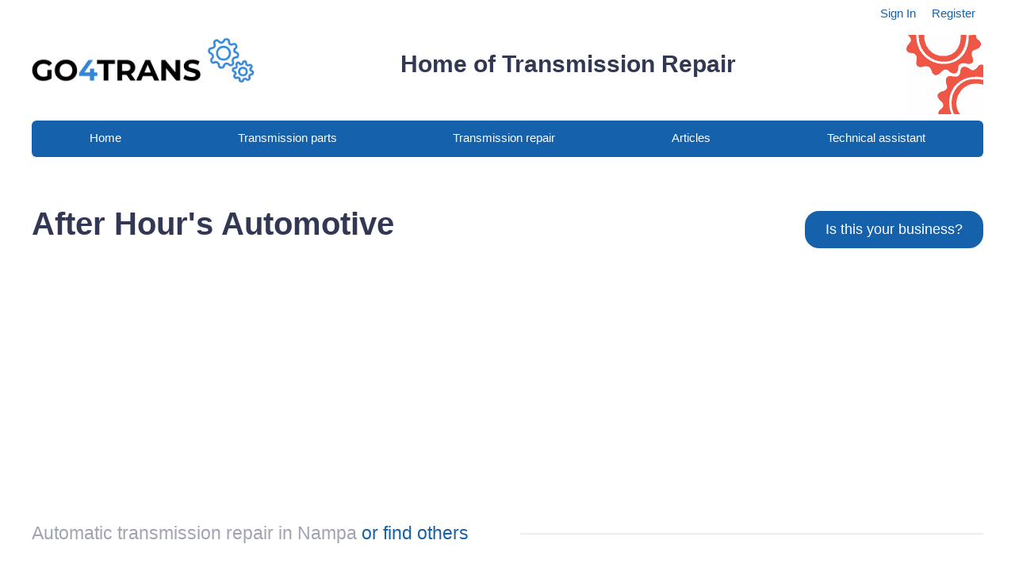

--- FILE ---
content_type: text/html; charset=utf-8
request_url: https://go4trans.com/after-hours-automotive/
body_size: 9265
content:

<!DOCTYPE html>
<html 
 lang="en" dir="ltr">
<head>
<title>All Members :: After Hour&#039;s Automotive</title>

<base href="https://go4trans.com/" />
<meta http-equiv="Content-Type" content="text/html; charset=utf-8" data-ca-mode="full" />
<meta name="viewport" content="initial-scale=1.0, width=device-width" />

<meta name="description" content="" />


<meta name="keywords" content="" />





<meta name="cmsmagazine" content="b55b3ce6a6b9c4d16194dc6efd5e2613" />
<script defer src="https://pagead2.googlesyndication.com/pagead/js/adsbygoogle.js?client=ca-pub-1838335190733178" crossorigin="anonymous"></script>

<!--link rel="preload" href="https://code.jquery.com/jquery-1.9.1.min.js" as="script" onload="this.onload=null;"/>
<link rel="preload" href="/js/lib/jqueryui/jquery-ui.custom.min.js" as="script" onload="this.onload=null;"/-->

<!--link rel="preconnect" href="https://fonts.googleapis.com">
<link rel="preconnect" href="https://fonts.gstatic.com" crossorigin>
<link href="https://fonts.googleapis.com/css2?family=Open+Sans:wght@400&display=swap" rel="stylesheet">
<link href="https://fonts.googleapis.com/css2?family=Open+Sans:wght@600&display=swap" rel="stylesheet">
<link href="https://fonts.googleapis.com/css2?family=Open+Sans:wght@700&display=swap" rel="stylesheet"-->

<link rel="preload" as="style" onload="this.onload=null;this.rel='stylesheet'" href="/design/themes/responsive/css/lib/ui/jqueryui.min.css">
<link rel="preload" as="style" onload="this.onload=null;this.rel='stylesheet'" href="/design/themes/responsive/css/dialogs.min.css">
<link rel="preload" as="style" onload="this.onload=null;this.rel='stylesheet'" href="/design/themes/responsive/css/notifications.min.css">


    <link href="https://go4trans.com/images/logos/2/Favicon.png" rel="shortcut icon" type="image/png" />


<link type="text/css" rel="stylesheet" href="https://go4trans.com/var/cache/misc/assets/design/themes/responsive/css/standalone.6d176c11f7824db6aa0d02093270e1321753115871.css" />


</head>

<body>
    
                        
        <div class="ty-tygh  " id="tygh_container">

        <div id="ajax_overlay" class="ty-ajax-overlay"></div>
<div id="ajax_loading_box" class="ty-ajax-loading-box"></div>

        <div class="cm-notification-container notification-container">
</div>

        <div class="ty-helper-container" id="tygh_main_container">
            
                 
                
<div class="tygh-top-panel clearfix">
    <div class="container-fluid  top-grid">
                    


                


    <div class="row-fluid ">                <div class="span16 " >
                <div class=" top-languages ty-float-right">
        <div id="languages_1">
    
<!--languages_1--></div>
    </div><div class=" ty-float-right">
        <div class="ty-wysiwyg-content"  data-ca-live-editor-object-id="0" data-ca-live-editor-object-type=""></div>
    </div><div class=" top-menu-links user_hide ty-float-right">
        


    
        <ul id="text_links_557" class="ty-text-links">
                            <li class="ty-text-links__item ty-level-0 is-sign-in">
                    <a class="ty-text-links__a" href="https://go4trans.com/auth-loginform/">Sign In</a> 
                                    </li>
                            <li class="ty-text-links__item ty-level-0">
                    <a class="ty-text-links__a" href="https://go4trans.com/companies-vendorplans/">Register</a> 
                                    </li>
                    </ul>

    
    </div><div class="ty-dropdown-box  top-my-account guest_hide ty-float-right">
        <div id="sw_dropdown_3" class="ty-dropdown-box__title cm-combination unlogged">
            
                                <a class="ty-account-info__title" href="https://go4trans.com/profiles-update-en/">
        <i class="ty-icon-user"></i>&nbsp;
        <span class="ty-account-info__title-txt" >My account</span>
        <i class="ty-icon-down-micro ty-account-info__user-arrow"></i>
    </a>

                        

        </div>
        <div id="dropdown_3" class="cm-popup-box ty-dropdown-box__content hidden">
            

<div id="account_info_3">
        <ul class="ty-account-info">
        
                        <li class="ty-account-info__item ty-dropdown-box__item"><a class="ty-account-info__a underlined" href="https://go4trans.com/orders-search/" rel="nofollow">Message center</a></li>
                    

            </ul>

    
    <div class="ty-account-info__buttons buttons-container">
                    <a href="https://go4trans.com/auth-loginform/?return_url=index.php%3Fdispatch%3Dcompanies.view%26company_id%3D21433"  data-ca-target-id="login_block3" class=" ty-btn ty-btn__secondary" rel="nofollow">Sign in</a>
            
            <a href="https://go4trans.com/companies-vendorplans/" rel="nofollow" class="ty-btn ty-btn__primary">Register</a>
                            <div  id="login_block3" class="hidden" title="Sign in">
                    <div class="ty-login-popup">
                        

        <form name="popup3_form" action="https://go4trans.com/" method="post">
    <input type="hidden" name="return_url" value="index.php?dispatch=companies.view&amp;company_id=21433" />
    <input type="hidden" name="redirect_url" value="index.php?dispatch=companies.view&amp;company_id=21433" />

                <div class="ty-control-group">
            <label for="login_popup3" class="ty-login__filed-label ty-control-group__label cm-required cm-trim cm-email">Email</label>
            <input type="text" id="login_popup3" name="user_login" size="30" value="" class="ty-login__input cm-focus" />
        </div>

        <div class="ty-control-group ty-password-forgot">
            <label for="psw_popup3" class="ty-login__filed-label ty-control-group__label ty-password-forgot__label cm-required">Password</label><a href="https://go4trans.com/index.php?dispatch=auth.recover_password" class="ty-password-forgot__a"  tabindex="5">Forgot your password?</a>
            <input type="password" id="psw_popup3" name="password" size="30" value="" class="ty-login__input" maxlength="32" />
        </div>

                    <div class="ty-login-reglink ty-center">
                <a class="ty-login-reglink__a" href="https://go4trans.com/profiles-add-en/" rel="nofollow">Register for a new account</a>
            </div>
        
        

        
        
            <div class="buttons-container clearfix">
                <div class="ty-float-right">
                        
 
    <button  class="ty-btn__login ty-btn__secondary ty-btn" type="submit" name="dispatch[auth.login]" >Sign in</button>


                </div>
                <div class="ty-login__remember-me">
                    <label for="remember_me_popup3" class="ty-login__remember-me-label"><input class="checkbox" type="checkbox" name="remember_me" id="remember_me_popup3" value="Y" />Remember me</label>
                </div>
            </div>
        

    <input type="hidden" name="security_hash" class="cm-no-hide-input" value="0a46f789925cae9a5e830a5c54e35746" /></form>


                    </div>
                </div>
                        </div>
<!--account_info_3--></div>

        </div>
    </div>
        </div>
    </div>
</div>
</div>

<div class="tygh-header clearfix">
    <div class="container-fluid  ">
                    


    <div class="row-fluid ">                <div class="span4 top-logo-grid" >
                <div class="    ty-float-left">
        <div class="ty-logo-container">
    <a href="https://go4trans.com/" title="">
        <img src="/design/themes/responsive/media/images/addons/go4trans_design/logo.png" width="330" height="67" alt="" class="ty-logo-container__image" />
    </a>
</div>
    </div>
        </div>
                    


                    <div class="span10 " >
                <div class=" center">
        <div class="ty-wysiwyg-content"  data-ca-live-editor-object-id="0" data-ca-live-editor-object-type=""><h2>Home of Transmission Repair</h2></div>
    </div>
        </div>
                    


                    <div class="span2 " >
                <div class=" ty-float-right">
        <div class="gear-logo mb-1"></div>
    </div>
        </div>
    </div>                


    <div class="row-fluid ">                <div class="span16 search-block-grid" >
                <ul class="ty-menu__items cm-responsive-menu">
        
            <li class="ty-menu__item ty-menu__menu-btn visible-phone">
                <a class="ty-menu__item-link">
                    <i class="ty-icon-short-list"></i>
                    <span>Menu</span>
                </a>
            </li>

                                            
                        <li class="ty-menu__item ty-menu__item-nodrop">
                                        <a  href="https://go4trans.com/" class="ty-menu__item-link">
                        Home
                    </a>
					
                            </li>
                                            
                        <li class="ty-menu__item ty-menu__item-nodrop">
                                        <a  href="/transmission/" class="ty-menu__item-link">
                        Transmission parts
                    </a>
					
                            </li>
                                            
                        <li class="ty-menu__item ty-menu__item-nodrop">
                                        <a  href="/workshops/" class="ty-menu__item-link">
                        Transmission repair
                    </a>
					
                            </li>
                                            
                        <li class="ty-menu__item ty-menu__item-nodrop">
                                        <a  href="/blog-en-2/" class="ty-menu__item-link">
                        Articles
                    </a>
					
                            </li>
                                            
                        <li class="ty-menu__item ty-menu__item-nodrop">
                                        <a  href="https://go4trans.com/transmission-finder/" class="ty-menu__item-link">
                        Technical assistant
                    </a>
					
                            </li>
        
        

    </ul>
	<!-- Inline script moved to the bottom of the page --><div class="ty-wysiwyg-content"  data-ca-live-editor-object-id="0" data-ca-live-editor-object-type=""><br></div>
        </div>
    </div>
</div>
</div>

<div class="tygh-content clearfix">
    <div class="container-fluid  ">
                    


                


    <div class="row-fluid ">                <div class="span16 main-content-grid" >
                <div class="ty-company-detail__top-links clearfix mt-6">
    <h1 class="title">After Hour&#039;s Automotive</h1>
                <a class="ty-btn ty-btn__secondary" 
            title="Is this your business?" 
            href="https://go4trans.com/index.php?dispatch=companies.apply_for_vendor&amp;plan_id=11&amp;company_id=21433">
            Is this your business?
        </a>
    </div>

<div class="ty-mainbox__subtitle mt-4">
    <div class="subtitle-gray">Automatic transmission repair in Nampa
        <a href="https://go4trans.com/workshops/?city=Nampa&amp;features_hash=100-US">or find others</a>
    </div>
    <div class="ty-mainbox-subtitle-border"></div>
</div>
        </div>
    </div>                


    <div class="row-fluid ">                <div class="span5 " >
                <div class="company-logo mt-6 mb-4">
    
<img loading="lazy" 
    class="ty-pict  width-max   cm-image" 
    width="300" height=""
        id="det_img_21433" 
     
    src="https://go4trans.com/images/thumbnails/300/189/logos/323/cart_4r8c-zn.jpg"
    alt="" title="" 
     />
    <div class="block-gray mt-4 hidden-phone">
        <div class="title-small ma-2 ph-1">Transmission service guide</div>
        <div class="block-white ma-1 pv-1 ph-2">
                    <a class="flex-row pv-1 subtitle-small-medium" href="https://go4trans.com/technical-transmission-general-articles/transmission-repair-cost/#Transmission%20average%20repair%20cost">Transmission average repair cost</a>
                    <a class="flex-row pv-1 subtitle-small-medium" href="https://go4trans.com/technical-transmission-general-articles/transmission-repair-cost/#How%20to%20save%20money%20on%20transmission%20repair">How to save money on transmission repair</a>
                    <a class="flex-row pv-1 subtitle-small-medium" href="https://go4trans.com/technical-transmission-general-articles/transmission-repair-cost/#Factors%20that%20have%20impact%20on%20the%20transmission%20repair%20price">Factors that have impact on the transmission repair price</a>
                    <a class="flex-row pv-1 subtitle-small-medium" href="https://go4trans.com/technical-transmission-general-articles/typical-automatic-transmission-problems-symptoms-and-reasons/#Top%205%20typical%20symptoms%20of%20a%20failing%20automatic%20transmission">Top 5 typical symptoms of a failing automatic transmission</a>
                    <a class="flex-row pv-1 subtitle-small-medium" href="https://go4trans.com/technical-transmission-general-articles/typical-automatic-transmission-problems-symptoms-and-reasons/#Top%205%20reasons%20for%20automatic%20transmission%20problems">Top 5 reasons for automatic transmission problems</a>
                    <a class="flex-row pv-1 subtitle-small-medium" href="https://go4trans.com/technical-transmission-general-articles/how-to-choose-a-transmission-repair-shop/#How%20to%20choose%20a%20transmission%20repair%20shop">How to choose a transmission repair shop</a>
                    <a class="flex-row pv-1 subtitle-small-medium" href="https://go4trans.com/technical-transmission-general-articles/how-to-choose-a-transmission-repair-shop/#How%20not%20to%20be%20ripped%20off%20and%20avoid%20scams%20at%20transmission%20repair%20services">How not to be ripped off and avoid scams at transmission repair services</a>
                    <a class="flex-row pv-1 subtitle-small-medium" href="https://go4trans.com/technical-transmission-general-articles/how-to-choose-a-transmission-repair-shop/#Typical%20transmission%20repair%20scams">Typical transmission repair scams</a>
                    <a class="flex-row pv-1 subtitle-small-medium" href="https://go4trans.com/technical-transmission-general-articles/transmission-flush-cost/">Transmission flush average cost</a>
                </div>
    </div>
</div><div class=" banner-350">
                <div class="ty-banner__image-wrapper">
        <a href="https://www.raybestospowertrain.com/automatic-transmission/clutch-packs#ClutchPack-Applications" >        
<img loading="lazy" 
    class="ty-pict     cm-image" 
    width="" height=""
        id="det_img_1743801135" 
     
    src="https://go4trans.com/images/promo/347/RaybestosPowertrain_Go4trans_banner_350x350.png"
    alt="" title="" 
     />
        </a>    </div>
    
    </div>
        </div>
                    


                    <div class="span11 " >
                <div class="ty-mainbox-container clearfix">
                <div class="ty-mainbox-body"><script type="application/ld+json" data-no-defer> 
{
	"@context": "https://schema.org",
	"@type": "Organization",
	"url": "https://go4trans.com/after-hours-automotive/",
	"name": "After Hour&#039;s Automotive",	
	"logo": "https://go4trans.com/images/logos/323/cart_4r8c-zn.png",
	"description": " Welcome to After Hour&#039;s Automotive, your premier destination for transmission repair services in Nampa, Idaho. Team of After Hour&#039;s Automotive highly-skilled specialists is dedicated to efficiently resolving a wide range of transmission issues, ensuring your complete satisfaction. Transmission services provided include Transmission diagnostics, Automatic transmission repair, ATF change. After Hour&#039;s Automotive is not only a transmission shop but also offers other services as Transmission shop for your car. Choose After Hour&#039;s Automotive for top-notch transmission repairs, outstanding service, and dependable solutions. Call us +1 208-869-2523 or visit our web-site to book an appointment and discover more about the range of services they provide.",
	"address": {
		"@type": "PostalAddress",
		"addressLocality": "Nampa",
		"postalCode": "83686",
		"streetAddress": "6512 Melissa Ave",
		"addressCountry": "US",
		"addressRegion": "ID"
	},
	 
	
	"contactPoint" : [
	{
		"@type" : "ContactPoint",
		"telephone" : "+1 208-869-2523",
		"contactType" : "customer service"
	}]
};	  
</script>





    










<div class="ty-company-detail mb-2 ml-3">
	<div id="block_company_21433" class="ty-company-detail__info flex-box mt-6">
		<div class="flex-row stretch width-max">
			<div class="ty-company-detail__info-list flex-col">
				<h5 class="title-small-gray mb-4">Contact information</h5>
									<div class="ty-company-detail__control-group flex-row vert-center">
						<label class="ty-company-detail__control-lable mr-1">Phone:</label>
						<a href="tel:+1 208-869-2523" onclick="fn_phone_click()">
							+1 208-869-2523
						</a>
						<a class="visible-phone ml-2 link-button" href="tel:+1 208-869-2523" 
							onclick="fn_phone_click()">
							<img src="/design/themes/responsive/media/images/addons/go4trans_design/phone.png" style="width: 35px;">
						</a>
					</div>
					
					<!-- Inline script moved to the bottom of the page -->
																<p></p>
												
			</div>
			<div class="ty-company-detail__info-list flex-col">
				<h5 class="title-small-gray mb-4">Address</h5>

				<div class="ty-company-detail__control-group">
					<span>6512 Melissa Ave</span>
				</div>
				<div class="ty-company-detail__control-group">
					<span>Nampa
						, Idaho 83686</span>
				</div>
				<div class="ty-company-detail__control-group">
					<span>United States of America (USA)</span>
				</div>
				<div class="ty-company-detail__control-group mt-2">
					<label class="ty-company-detail__control-lable"></label>
					<span>
						<a class="open_windows link-button cm-dialog-opener cm-dialog-auto-size "
							data-ca-target-id="map_dialog" 
							onclick="fn_show_map(43.52655, -116.490355, `$company_data.company`); Tygh.$.ceAjax('request', 'index.php?dispatch=statistics.action&action=map_click&page=company&company_id=21433')">
							View on map</a>
					</span>
				</div>
			</div>
			<div class="flex">
				<div class="ty-company-detail__info-list flex-col mr-4">
					<a class="flex-row stretch mb-2 icon-disable">
						<img src="/design/themes/responsive/media/images/addons/go4trans_design/share-yelp-active.png" title="Yelp social link">
					</a>
					<a class="flex-row stretch mb-2 icon-disable">
						<img src="/design/themes/responsive/media/images/addons/go4trans_design/share-inst-active.png" title="Instagram social link">
					</a>
					<a class="flex-row stretch mb-2 icon-disable">
						<img src="/design/themes/responsive/media/images/addons/go4trans_design/share-fb-active.png" title="Facebook social link">
					</a>
				</div>
				<div class="ty-company-detail__info-list flex-col">
					<a class="flex-row stretch mb-2 icon-disable">
						<img src="/design/themes/responsive/media/images/addons/go4trans_design/share-trust-active.png" title="Trustpilot social link">
					</a>
					<a class="flex-row stretch mb-2 icon-disable">
						<img src="/design/themes/responsive/media/images/addons/go4trans_design/share-gb-active.png" title="Google business social link">
					</a>
					<a class="flex-row stretch mb-2 icon-disable">
						<img src="/design/themes/responsive/media/images/addons/go4trans_design/share-bbb-active.png" title="Better Business Bureau social link">
					</a>
				</div>
			</div>
		</div>

		<div class="hidden" id="map_dialog">
							<div id="gmap" style=""></div>
				<!-- Inline script moved to the bottom of the page -->
					</div>

				<div class="border mb-4 width-max"></div>
		<div class="width-max mb-4">
			<div class="title-small-gray mb-4 flex-row width-max">Working hours</div>
			<div class="ty-company-detail__control-group flex-row width-max">
				<div id="work_hours_selector" class="flex-row width-max">
																													<li class="toggle-btn"						value="Monday:  5: - 23:30"
						onclick="fn_toggle_option(this)">
						Mon
					</li>
																													<li class="toggle-btn"						value="Tuesday:  5: - 23:30"
						onclick="fn_toggle_option(this)">
						Tue
					</li>
																													<li class="toggle-btn"						value="Wednesday:  5: - 23:30"
						onclick="fn_toggle_option(this)">
						Wed
					</li>
																													<li class="toggle-btn"						value="Thursday:  5:00 - 23:30"
						onclick="fn_toggle_option(this)">
						Thu
					</li>
																													<li class="toggle-btn"						value="Friday:  9:00 - 17:00"
						onclick="fn_toggle_option(this)">
						Fri
					</li>
																													<li class="toggle-btn"						value="Saturday:  5: - 23:30"
						onclick="fn_toggle_option(this)">
						Std
					</li>
																													<li class="toggle-btn"						value="Sunday:  5: - 23:30"
						onclick="fn_toggle_option(this)">
						Sun
					</li>
								</div>
			</div>
			<div id="work_hours" class="plain-text mt-3"></div>
		</div>
		<!-- Inline script moved to the bottom of the page -->
																																																																																																																																										
				
					<div class="border mb-4 width-max"></div>
			<div class="flex-row-nowrap mb-4 width-max">
				<div class="title-big-blue mr-4">5.0</div>
				<div class="year-text">Go4Trans rating</div>
				<img class="ml-4 cm-tooltip" title="Our shop ratings range from 0 to 5 and reflect the overall quality and reputation of transmission repair shops listed on our website. These ratings are determined based on comprehensive analysis, incorporating a variety of factors, including customer reviews, industry certifications, years of experience, and publicly available data. A higher rating indicates a more reliable and trusted service. Rest assured, we strive to provide you with the best options for your transmission repair needs!"
					src="/design/themes/responsive/media/images/addons/go4trans_design/about.svg"></img>
			</div>
				
								<div class=" border mb-4 width-max"></div>
		<div class=" title-small-gray mb-4">Services:</div>
		<div class=" flex-row width-max">
																			<div class="service-block flex vert-center mr-2 mb-2">
					<span class="green-text mr-2">Automatic transmission repair</span>
					<img src="/design/themes/responsive/media/images/addons/go4trans_design/check.svg"></img>
				</div>
																										<div class="service-block flex vert-center mr-2 mb-2">
					<span class="green-text mr-2">ATF change</span>
					<img src="/design/themes/responsive/media/images/addons/go4trans_design/check.svg"></img>
				</div>
																										<div class="service-block flex vert-center mr-2 mb-2">
					<span class="green-text mr-2">Transmission diagnostics</span>
					<img src="/design/themes/responsive/media/images/addons/go4trans_design/check.svg"></img>
				</div>
																													<div class="service-block flex vert-center mr-2 mb-2 hidden-phone">
					<span class="mr-2">Transmission programming</span>
					<span class="ty-icon-cancel-circle self-end"></span>
				</div>
																																																																														<div class="service-block flex vert-center mr-2 mb-2 hidden-phone">
					<span class="mr-2">Manual transmission repair</span>
					<span class="ty-icon-cancel-circle self-end"></span>
				</div>
															<div class="service-block flex vert-center mr-2 mb-2 hidden-phone">
					<span class="mr-2">Fleet maintenance services</span>
					<span class="ty-icon-cancel-circle self-end"></span>
				</div>
															<div class="service-block flex vert-center mr-2 mb-2 hidden-phone">
					<span class="mr-2">Transmission flushing</span>
					<span class="ty-icon-cancel-circle self-end"></span>
				</div>
															<div class="service-block flex vert-center mr-2 mb-2 hidden-phone">
					<span class="mr-2">Transmission tuning</span>
					<span class="ty-icon-cancel-circle self-end"></span>
				</div>
															<div class="service-block flex vert-center mr-2 mb-2 hidden-phone">
					<span class="mr-2">Heavy Duty or Truck service</span>
					<span class="ty-icon-cancel-circle self-end"></span>
				</div>
															<div class="service-block flex vert-center mr-2 mb-2 hidden-phone">
					<span class="mr-2">Transmission parts sale</span>
					<span class="ty-icon-cancel-circle self-end"></span>
				</div>
															<div class="service-block flex vert-center mr-2 mb-2 hidden-phone">
					<span class="mr-2">Transmissions sale</span>
					<span class="ty-icon-cancel-circle self-end"></span>
				</div>
															<div class="service-block flex vert-center mr-2 mb-2 hidden-phone">
					<span class="mr-2">Torque converter sale</span>
					<span class="ty-icon-cancel-circle self-end"></span>
				</div>
															<div class="service-block flex vert-center mr-2 mb-2 hidden-phone">
					<span class="mr-2">Valve body sale</span>
					<span class="ty-icon-cancel-circle self-end"></span>
				</div>
																						<div class="service-block flex vert-center mr-2 mb-2 hidden-phone">
					<span class="mr-2">Transfer case repair</span>
					<span class="ty-icon-cancel-circle self-end"></span>
				</div>
															<div class="service-block flex vert-center mr-2 mb-2 hidden-phone">
					<span class="mr-2">CVT repair</span>
					<span class="ty-icon-cancel-circle self-end"></span>
				</div>
															<div class="service-block flex vert-center mr-2 mb-2 hidden-phone">
					<span class="mr-2">DSG repair</span>
					<span class="ty-icon-cancel-circle self-end"></span>
				</div>
															<div class="service-block flex vert-center mr-2 mb-2 hidden-phone">
					<span class="mr-2">Valve body repair</span>
					<span class="ty-icon-cancel-circle self-end"></span>
				</div>
															<div class="service-block flex vert-center mr-2 mb-2 hidden-phone">
					<span class="mr-2">Torque converter repair</span>
					<span class="ty-icon-cancel-circle self-end"></span>
				</div>
														
		</div>
		
						<div class=" border mb-4 mt-4 width-max"></div>
		<div class=" title-small-gray mb-4">Payment options:</div>
		<div class=" flex-row width-max">
																<div class="service-block flex vert-center mr-2 mb-2">
					<span class="green-text mr-2">Cash</span>
					<img src="/design/themes/responsive/media/images/addons/go4trans_design/check.svg"></img>
				</div>
																<div class="service-block flex vert-center mr-2 mb-2">
					<span class="green-text mr-2">Card payment</span>
					<img src="/design/themes/responsive/media/images/addons/go4trans_design/check.svg"></img>
				</div>
												<div class="service-block flex vert-center mr-2 mb-2 hidden-phone">
					<span class="mr-2">Cheque</span>
					<span class="ty-icon-cancel-circle self-end"></span>
				</div>
							
		</div>
		
											<div class="hidden-phone border mb-4 mt-4 width-max"></div>
		<div class="hidden-phone title-small-gray mb-4">For greater convenience:</div>
		<div class="hidden-phone flex-row width-max">
												<div class="service-block flex vert-center mr-2 mb-2 hidden-phone">
					<span class="mr-2">We speak Spanish</span>
					<span class="ty-icon-cancel-circle self-end"></span>
				</div>
												<div class="service-block flex vert-center mr-2 mb-2 hidden-phone">
					<span class="mr-2">Tow car services</span>
					<span class="ty-icon-cancel-circle self-end"></span>
				</div>
												<div class="service-block flex vert-center mr-2 mb-2 hidden-phone">
					<span class="mr-2">Comfortable waiting room</span>
					<span class="ty-icon-cancel-circle self-end"></span>
				</div>
												<div class="service-block flex vert-center mr-2 mb-2 hidden-phone">
					<span class="mr-2">Wi-Fi</span>
					<span class="ty-icon-cancel-circle self-end"></span>
				</div>
												<div class="service-block flex vert-center mr-2 mb-2 hidden-phone">
					<span class="mr-2">Coffee/cookies</span>
					<span class="ty-icon-cancel-circle self-end"></span>
				</div>
							
		</div>
		
											<div class="hidden-phone border mb-4 mt-4 width-max"></div>
		<div class="hidden-phone title-small-gray mb-4">Benefits of our transmission shop:</div>
		<div class="hidden-phone flex-row width-max">
												<div class="service-block flex vert-center mr-2 mb-2 hidden-phone">
					<span class="mr-2">Dyno-tested transmissions</span>
					<span class="ty-icon-cancel-circle self-end"></span>
				</div>
												<div class="service-block flex vert-center mr-2 mb-2 hidden-phone">
					<span class="mr-2">Certified rebuilder</span>
					<span class="ty-icon-cancel-circle self-end"></span>
				</div>
							
		</div>
		
											<div class="hidden-phone border mb-4 mt-4 width-max"></div>
		<div class="hidden-phone title-small-gray mb-4">We are equipped with:</div>
		<div class="hidden-phone flex-row width-max">
												<div class="service-block flex vert-center mr-2 mb-2 hidden-phone">
					<span class="mr-2">Transmission Dyno</span>
					<span class="ty-icon-cancel-circle self-end"></span>
				</div>
												<div class="service-block flex vert-center mr-2 mb-2 hidden-phone">
					<span class="mr-2">Valve Body Test machine</span>
					<span class="ty-icon-cancel-circle self-end"></span>
				</div>
												<div class="service-block flex vert-center mr-2 mb-2 hidden-phone">
					<span class="mr-2">Solenoid Test machine</span>
					<span class="ty-icon-cancel-circle self-end"></span>
				</div>
												<div class="service-block flex vert-center mr-2 mb-2 hidden-phone">
					<span class="mr-2">Torque converter repair equipment</span>
					<span class="ty-icon-cancel-circle self-end"></span>
				</div>
							
		</div>
	</div>
</div>


</div>
    </div>
        </div>
    </div>                


    <div class="row-fluid ">                <div class="span16 " >
                <div id="description_title" class="ty-mainbox__subtitle mt-4 mb-4">
		<div class="title">Description</div>
		<div class="ty-mainbox-subtitle-border"></div>
	</div>
	<div id="company_description" class="plain-text-common width-max mb-2">
		<p>Welcome to After Hour's Automotive, your premier destination for transmission repair services in Nampa, Idaho.</p><p>Team of After Hour's Automotive highly-skilled specialists is dedicated to efficiently resolving a wide range of transmission issues, ensuring your complete satisfaction. Transmission services provided include Transmission diagnostics, Automatic transmission repair, ATF change.</p><p>After Hour's Automotive is not only a transmission shop but also offers other services as Transmission shop for your car.</p><p>Choose After Hour's Automotive for top-notch transmission repairs, outstanding service, and dependable solutions. Call us <a href="tel:+1 208-869-2523">+1 208-869-2523</a> or visit our web-site to book an appointment and discover more about the range of services they provide.
	</div>
	<a id="up-down-sign" class="show-hide-button mr-1 link-button up-sign" less onclick="fn_toggle_button(this, '#company_description', '#company_description', 'Show more', 'Show less')">Show less </a>
	<!-- Inline script moved to the bottom of the page -->

<!-- Inline script moved to the bottom of the page -->
        </div>
    </div>
</div>
</div>


<div class="tygh-footer clearfix" id="tygh_footer">
    <div class="container-fluid  ty-footer-grid">
                    


    <div class="row-fluid ">                <div class="span16 " >
                <div class="ty-wysiwyg-content"  data-ca-live-editor-object-id="0" data-ca-live-editor-object-type=""><!-- Inline script moved to the bottom of the page -->
<!-- Horizontal ads -->
<ins class="adsbygoogle"
     style="display:block; min-height:325px;"
     data-ad-client="ca-pub-1838335190733178"
     data-ad-slot="6876799300"
     data-ad-format="auto"
     data-full-width-responsive="true"></ins>
<!-- Inline script moved to the bottom of the page --></div>
        </div>
    </div>                


    <div class="row-fluid ">                <div class="span16 ty-footer-grid__full-width footer-stay-connected" >
                <div class="row-fluid ">                <div class="span8 " >
                <div class="    ty-float-left">
        <div class="ty-footer-form-block ty-footer-form-block--responsive">
    <form action="https://go4trans.com/" method="post" name="subscribe_form">
        <input type="hidden" name="redirect_url" value="index.php?dispatch=companies.view&amp;company_id=21433" />
        <input type="hidden" name="newsletter_format" value="2" />

        <h3 class="ty-footer-form-block__title">Stay Connected</h3>

        <div class="ty-footer-form-block__form-container">
            <div class="ty-footer-form-block__form ty-control-group ty-input-append cm-block-add-subscribe">
                <label class="cm-required cm-email hidden" for="subscr_email12">Email</label>
                <input type="text" name="subscribe_email" id="subscr_email12" size="20" value="Enter e-mail address" class="cm-hint ty-input-text" />
                <button title="Go" class="ty-btn-go" type="submit"><i class="ty-btn-go__icon ty-icon-right-dir"></i></button>
<input type="hidden" name="dispatch" value="newsletters.add_subscriber" />
            </div>
        </div>
    <input type="hidden" name="security_hash" class="cm-no-hide-input" value="0a46f789925cae9a5e830a5c54e35746" /></form>
</div>

    </div>
        </div>
                    


                    <div class="span8 " >
                <div class=" target_blank ty-float-right">
        <div class="ty-wysiwyg-content"  data-ca-live-editor-object-id="0" data-ca-live-editor-object-type=""><div class="ty-social-link-block"><h3 class="ty-social-link__title">We are social</h3>

<div class="ty-social-link facebook">
    <a href="https://www.facebook.com/go4trans/"><i class="ty-icon-facebook"></i> Facebook</a>
</div>
</div>
    </div>
        </div>
    </div>
        </div>
    </div>                


    <div class="row-fluid ">                <div class="span16 ty-footer-grid__full-width ty-footer-menu" >
                <div class="row-fluid ">                <div class="span3 demo-store-grid" >
                <div class="ty-footer footer-no-wysiwyg ty-float-left">
        <h2 class="ty-footer-general__header  cm-combination" id="sw_footer-general_15">
            
                            <span>Become a Member</span>
                        

        <i class="ty-footer-menu__icon-open ty-icon-down-open"></i>
        <i class="ty-footer-menu__icon-hide ty-icon-up-open"></i>
        </h2>
        <div class="ty-footer-general__body" id="footer-general_15"><div class="ty-wysiwyg-content"  data-ca-live-editor-object-id="0" data-ca-live-editor-object-type=""><ul id="demo_store_links">
<p><a href="/companies-vendorplans/">Register</a>
</p>
</div></div>
    </div>
        </div>
                    


                    <div class="span3 customer-service-grid" >
                <div class="ty-footer footer-no-wysiwyg ty-float-left">
        <h2 class="ty-footer-general__header  cm-combination" id="sw_footer-general_18">
            
                            <span>Legal Information</span>
                        

        <i class="ty-footer-menu__icon-open ty-icon-down-open"></i>
        <i class="ty-footer-menu__icon-hide ty-icon-up-open"></i>
        </h2>
        <div class="ty-footer-general__body" id="footer-general_18"><div class="ty-wysiwyg-content"  data-ca-live-editor-object-id="0" data-ca-live-editor-object-type=""><p><a href="/terms-and-conditions-en/">Terms and Conditions</a>
</p>
<p><a href="/privacy-policy-en/">Privacy policy</a>
</p></div></div>
    </div>
        </div>
                    


                    <div class="span3 about-grid" >
                <div class="ty-footer ty-float-left">
        <h2 class="ty-footer-general__header  cm-combination" id="sw_footer-general_16">
            
                            <span>Go4trans</span>
                        

        <i class="ty-footer-menu__icon-open ty-icon-down-open"></i>
        <i class="ty-footer-menu__icon-hide ty-icon-up-open"></i>
        </h2>
        <div class="ty-footer-general__body" id="footer-general_16"><div class="ty-wysiwyg-content"  data-ca-live-editor-object-id="0" data-ca-live-editor-object-type=""><p><a href="/about-our-company-en/">About us</a>
</p>
<p><a href="/contact-us/">Contact us</a>
</p>
</div></div>
    </div>
        </div>
                    


                    <div class="span7 my-account-grid" >
                <div class=" hidden-phone ty-float-right">
        <div class="ty-wysiwyg-content"  data-ca-live-editor-object-id="0" data-ca-live-editor-object-type=""><p><br></p><p>Copyright 2015-2023 © Go4trans. All Rights Reserved.<br></p><p>Our <a href="https://go4trans.com/sitemap-view/">sitemap</a><br><br>Reproduction in whole or in part without permission is prohibited.</p><p><br></p></div>
    </div>
        </div>
    </div>
        </div>
    </div>                



</div>
</div>



            

        <!--tygh_main_container--></div>

        
<div class="hidden" id="techMap"></div>
        <!--tygh_container--></div>

        
<script src="//code.jquery.com/jquery-1.9.1.min.js" data-no-defer></script>
<script src="js/lib/jqueryui/jquery-ui.custom.min.js" data-no-defer></script>


<script type="text/javascript" src="https://go4trans.com/var/cache/misc/assets/js/tygh/scripts-c9d4668cea8dc1c138cf67d012c110d01753115871.js"></script>
<script type="text/javascript" src="https://maps.googleapis.com/maps/api/js?key=AIzaSyBOBkJucxe4V6Dg9uoQXnZdgFXnTaciHQg"></script>
<script type="text/javascript">
(function(_, $) {

    _.tr({
        cannot_buy: 'You cannot buy the product with these option variants',
        no_products_selected: 'No products selected',
        error_no_items_selected: 'No items selected! At least one check box must be selected to perform this action.',
        delete_confirmation: 'Are you sure you want to delete the selected items?',
        text_out_of_stock: 'Out of stock',
        items: 'item(s)',
        text_required_group_product: 'Please select a product for the required group [group_name]',
        save: 'Save',
        close: 'Close',
        notice: 'Notice',
        warning: 'Warning',
        error: 'Error',
        empty: 'Empty',
        text_are_you_sure_to_proceed: 'Are you sure you want to proceed?',
        text_invalid_url: 'You have entered an invalid URL',
        error_validator_email: 'The email address in the <b>[field]<\/b> field is invalid.',
        error_validator_phone: 'The phone number in the <b>[field]<\/b> field is invalid. The correct format is (555) 555-55-55 or 55 55 555 5555.',
        error_validator_integer: 'The value of the <b>[field]<\/b> field is invalid. It should be integer.',
        error_validator_multiple: 'The <b>[field]<\/b> field does not contain the selected options.',
        error_validator_password: 'The passwords in the <b>[field2]<\/b> and <b>[field]<\/b> fields do not match.',
        error_validator_required: 'The <b>[field]<\/b> field is mandatory.',
        error_validator_zipcode: 'The ZIP / Postal code in the <b>[field]<\/b> field is incorrect. The correct format is [extra].',
        error_validator_message: 'The value of the <b>[field]<\/b> field is invalid.',
        text_page_loading: 'Loading... Your request is being processed, please wait.',
        error_ajax: 'Oops, something went wrong ([error]). Please try again.',
        text_changes_not_saved: 'Your changes have not been saved.',
        text_data_changed: 'Your changes have not been saved.Press OK to continue, or Cancel to stay on the current page.',
        placing_order: 'Placing the order',
        file_browser: 'File browser',
        browse: 'Browse...',
        more: 'More',
        text_no_products_found: 'No products found',
        cookie_is_disabled: 'For a complete shopping experience, please <a href=\"http://www.wikihow.com/Enable-Cookies-in-Your-Internet-Web-Browser\" target=\"_blank\">set your browser to accept cookies<\/a>',
        insert_image: 'Insert image',
        image_url: 'Image URL'
    });

    $.extend(_, {
        index_script: 'index.php',
        changes_warning: /*'Y'*/'N',
        currencies: {
            'primary': {
                'decimals_separator': '.',
                'thousands_separator': ',',
                'decimals': '2'
            },
            'secondary': {
                'decimals_separator': '.',
                'thousands_separator': ',',
                'decimals': '2',
                'coefficient': '1.00000'
            }
        },
        default_editor: 'redactor',
        default_previewer: 'magnific',
        current_path: '',
        current_location: 'https://go4trans.com',
        images_dir: 'https://go4trans.com/design/themes/responsive/media/images',
        notice_displaying_time: 0,
        cart_language: 'en',
        language_direction: 'ltr',
        default_language: 'en',
        cart_prices_w_taxes: false,
        theme_name: 'responsive',
        regexp: [],
        current_url: 'https://go4trans.com/after-hours-automotive/',
        current_host: 'go4trans.com',
        init_context: ''
    });

    
    
        $(document).ready(function(){
            $.runCart('C');
        });

    
            // CSRF form protection key
        _.security_hash = '0a46f789925cae9a5e830a5c54e35746';
    }(Tygh, Tygh.$));
</script>


<!-- Inline scripts -->
<script defer src="https://pagead2.googlesyndication.com/pagead/js/adsbygoogle.js?client=ca-pub-1838335190733178"
     crossorigin="anonymous"></script>
<script>
     (adsbygoogle = window.adsbygoogle || []).push({});
</script>
<script type="text/javascript" src="https://go4trans.com/js/addons/go4trans_design/map.js?ver=4.6.2" ></script>
<script type="text/javascript">
						function fn_phone_click() {
							$.get('index.php?dispatch=statistics.action&action=phone_click&page=company&company_id=21433');
						}
					</script>
<script type="text/javascript">
			$(document).ready(function() {
				var index = new Date().getDay();
				index = index == 0 ? 6 : --index;
				fn_toggle_option($('#work_hours_selector')[0].children[index]);
			});
			function fn_toggle_option(el) {
				$('#work_hours_selector').find('li[selected]').removeAttr("selected");
				el.setAttribute("selected", "selected");
				$('#work_hours').html(el.attributes["value"].value);
			}
		</script>
<script type="text/javascript" src="https://go4trans.com/js/addons/go4trans_design/more_less.js?ver=4.6.2" ></script>
<script type="text/javascript">

	$(function() {
		$(".owl-prev").text("<");
		$(".owl-next").text(">");
	});
</script>
<script type="text/javascript">
		$(".cm-responsive-menu-toggle.with-childs").click(function() {
			var firstEl = $(this).parent().find(".ty-menu__item-toggle.visible-phone.cm-responsive-menu-toggle").first();
			firstEl.toggleClass('ty-menu__item-toggle-active');
		});
	</script>



                    

</body>

</html>


--- FILE ---
content_type: text/html; charset=utf-8
request_url: https://www.google.com/recaptcha/api2/aframe
body_size: 265
content:
<!DOCTYPE HTML><html><head><meta http-equiv="content-type" content="text/html; charset=UTF-8"></head><body><script nonce="KJTF0hSI1VuacYtGaoCdEQ">/** Anti-fraud and anti-abuse applications only. See google.com/recaptcha */ try{var clients={'sodar':'https://pagead2.googlesyndication.com/pagead/sodar?'};window.addEventListener("message",function(a){try{if(a.source===window.parent){var b=JSON.parse(a.data);var c=clients[b['id']];if(c){var d=document.createElement('img');d.src=c+b['params']+'&rc='+(localStorage.getItem("rc::a")?sessionStorage.getItem("rc::b"):"");window.document.body.appendChild(d);sessionStorage.setItem("rc::e",parseInt(sessionStorage.getItem("rc::e")||0)+1);localStorage.setItem("rc::h",'1762752008315');}}}catch(b){}});window.parent.postMessage("_grecaptcha_ready", "*");}catch(b){}</script></body></html>

--- FILE ---
content_type: image/svg+xml
request_url: https://go4trans.com/design/themes/responsive/media/images/addons/go4trans_design/check.svg
body_size: 338
content:
<svg width="5mm" height="5mm" version="1.1" viewBox="0 0 5 5" xml:space="preserve" xmlns="http://www.w3.org/2000/svg"><g><circle cx="2.5" cy="2.5" r="2.315" fill="#1b8d44" stroke="#1b8d44" stroke-width=".365"/><path d="m1.2992 2.47 0.82794 0.78006 1.6338-1.6639" fill="none" stroke="#fff" stroke-width=".68287"/></g></svg>


--- FILE ---
content_type: application/javascript; charset=utf-8
request_url: https://go4trans.com/js/addons/go4trans_design/more_less.js?ver=4.6.2
body_size: 1041
content:
function element_in_view(element) {
    var $element = $(element);

    if (!$element.is(':visible')) {
        return false;
    }

    $window = $(window);
    var windowLeft = $window.scrollLeft();
    var windowTop = $window.scrollTop();
    var offset = $element.offset();
    var left = offset.left;
    var top = offset.top;

    if (top + $element.height() >= windowTop && top <= windowTop + $window.height() &&
        left + $element.width() >= windowLeft && left <= windowLeft + $window.width()) {
        return true;
    }
    return false;
};

function fn_toggle_button(el, parent_el, scroll_to_el, more, less) {
    $(parent_el).toggleClass("less-height");
    $(el).toggleClass("up-sign");
    if (el.hasAttribute('less')) {
        el.firstChild.replaceWith(more + ' ');
        if (!element_in_view(scroll_to_el) && $(scroll_to_el).length > 0) {
            $(scroll_to_el).get(0).scrollIntoView();
        }
    } else {
        el.firstChild.replaceWith(less + ' ');
    }
    el.toggleAttribute('less');
}

--- FILE ---
content_type: image/svg+xml
request_url: https://go4trans.com/design/themes/responsive/media/images/addons/go4trans_design/about.svg
body_size: 1359
content:
<svg width="5mm" height="5mm" version="1.1" viewBox="0 0 5 5" xml:space="preserve" xmlns="http://www.w3.org/2000/svg"><g stroke="#1b8d44"><circle cx="2.5" cy="2.5" r="2.315" fill="none" stroke-width=".365"/><text x="2.3162799" y="4.4037919" fill="#2368ac" font-family="Montserrat" font-size="4.7625px" font-weight="600" stroke-width=".365" text-align="center" text-anchor="middle" xml:space="preserve"><tspan stroke-width=".365"/></text><g fill="#1b8d44" stroke-width=".165" aria-label="?"><path d="m2.4462 2.9818q0-0.13968 0.041448-0.24529 0.044636-0.10561 0.1084-0.18056 0.063765-0.074949 0.16579-0.17034 0.13709-0.12946 0.20086-0.22485 0.066953-0.098798 0.066953-0.23847 0-0.18738-0.13709-0.2998-0.13709-0.11583-0.37621-0.11583-0.39534 0-0.60895 0.27595l-0.16898-0.13628q0.271-0.35431 0.79388-0.35431 0.33476 0 0.53243 0.16012 0.20086 0.16012 0.20086 0.43267 0 0.13968-0.044636 0.2487-0.041447 0.10561-0.10521 0.18056-0.060576 0.07495-0.1626 0.17374-0.13709 0.13287-0.20405 0.23847-0.066953 0.10221-0.066953 0.25551zm0.11796 0.73246q-0.070141 0-0.11796-0.051103-0.047823-0.05451-0.047823-0.12605 0-0.07495 0.047823-0.12265 0.047823-0.051103 0.11796-0.051103 0.073328 0 0.12115 0.051103 0.047823 0.047695 0.047823 0.12265 0 0.071543-0.051012 0.12605-0.047823 0.051103-0.11796 0.051103z" stroke="#1b8d44" stroke-width=".20797"/></g></g></svg>


--- FILE ---
content_type: application/javascript; charset=utf-8
request_url: https://go4trans.com/js/addons/go4trans_design/map.js?ver=4.6.2
body_size: 556
content:
var screen_height = document.defaultView.innerHeight * 0.85;
var screen_width = document.defaultView.innerWidth * 0.85;
if (screen_width > 900)
    screen_width = 800;
$("#gmap").css('height', screen_height);
$("#gmap").css('width', screen_width);
async function fn_show_map(lat, lng, marker_info) {
    setTimeout(() => {
        // Initialize and add the map
        let map;
        async function initMap() {
            var position = {
                lat: lat,
                lng: lng
            };
            // Request needed libraries
            const { Map } = await google.maps.importLibrary("maps");
            //use it instead of Marker
            // const { AdvancedMarkerElement } = await google.maps.importLibrary("marker");
            const div_map = document.getElementById("gmap");
            // The map, centered at marker
            map = new Map(div_map, {
                zoom: 8,
                scrollwheel: true,
                center: position,
                mapTypeId: google.maps.MapTypeId.ROADMAP
            });
            //default marker
            const marker = new google.maps.Marker({
                map: map,
                position: position,
                title: marker_info
            });
        }
        initMap();
    }, 100);
}